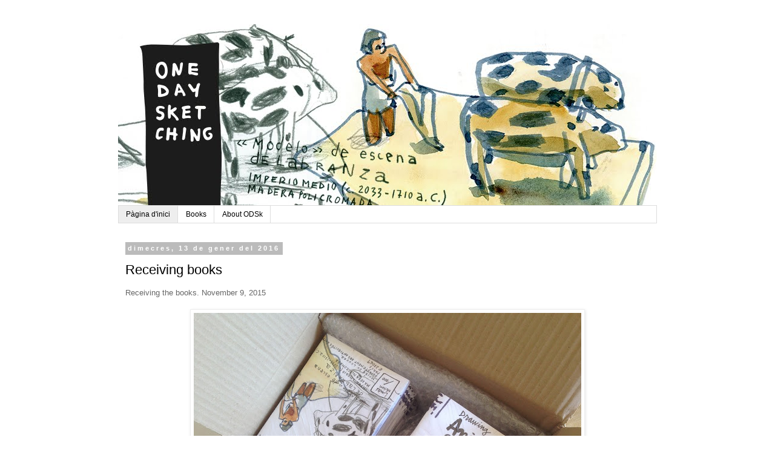

--- FILE ---
content_type: text/html; charset=UTF-8
request_url: http://www.onedaysketching.com/
body_size: 10412
content:
<!DOCTYPE html>
<html class='v2' dir='ltr' lang='ca'>
<head>
<link href='https://www.blogger.com/static/v1/widgets/4128112664-css_bundle_v2.css' rel='stylesheet' type='text/css'/>
<meta content='width=1100' name='viewport'/>
<meta content='text/html; charset=UTF-8' http-equiv='Content-Type'/>
<meta content='blogger' name='generator'/>
<link href='http://www.onedaysketching.com/favicon.ico' rel='icon' type='image/x-icon'/>
<link href='http://www.onedaysketching.com/' rel='canonical'/>
<link rel="alternate" type="application/atom+xml" title="One Day Sketching - Atom" href="http://www.onedaysketching.com/feeds/posts/default" />
<link rel="alternate" type="application/rss+xml" title="One Day Sketching - RSS" href="http://www.onedaysketching.com/feeds/posts/default?alt=rss" />
<link rel="service.post" type="application/atom+xml" title="One Day Sketching - Atom" href="https://www.blogger.com/feeds/3752465807319253105/posts/default" />
<!--Can't find substitution for tag [blog.ieCssRetrofitLinks]-->
<meta content='http://www.onedaysketching.com/' property='og:url'/>
<meta content='One Day Sketching' property='og:title'/>
<meta content='' property='og:description'/>
<title>One Day Sketching</title>
<style id='page-skin-1' type='text/css'><!--
/*
-----------------------------------------------
Blogger Template Style
Name:     Simple
Designer: Blogger
URL:      www.blogger.com
----------------------------------------------- */
/* Content
----------------------------------------------- */
body {
font: normal normal 12px 'Trebuchet MS', Trebuchet, Verdana, sans-serif;
color: #666666;
background: #ffffff none repeat scroll top left;
padding: 0 0 0 0;
}
html body .region-inner {
min-width: 0;
max-width: 100%;
width: auto;
}
h2 {
font-size: 22px;
}
a:link {
text-decoration:none;
color: #000000;
}
a:visited {
text-decoration:none;
color: #888888;
}
a:hover {
text-decoration:underline;
color: #bb2188;
}
.body-fauxcolumn-outer .fauxcolumn-inner {
background: transparent none repeat scroll top left;
_background-image: none;
}
.body-fauxcolumn-outer .cap-top {
position: absolute;
z-index: 1;
height: 400px;
width: 100%;
}
.body-fauxcolumn-outer .cap-top .cap-left {
width: 100%;
background: transparent none repeat-x scroll top left;
_background-image: none;
}
.content-outer {
-moz-box-shadow: 0 0 0 rgba(0, 0, 0, .15);
-webkit-box-shadow: 0 0 0 rgba(0, 0, 0, .15);
-goog-ms-box-shadow: 0 0 0 #333333;
box-shadow: 0 0 0 rgba(0, 0, 0, .15);
margin-bottom: 1px;
}
.content-inner {
padding: 10px 40px;
}
.content-inner {
background-color: #ffffff;
}
/* Header
----------------------------------------------- */
.header-outer {
background: transparent none repeat-x scroll 0 -400px;
_background-image: none;
}
.Header h1 {
font: normal normal 40px 'Trebuchet MS',Trebuchet,Verdana,sans-serif;
color: #000000;
text-shadow: 0 0 0 rgba(0, 0, 0, .2);
}
.Header h1 a {
color: #000000;
}
.Header .description {
font-size: 18px;
color: #000000;
}
.header-inner .Header .titlewrapper {
padding: 22px 0;
}
.header-inner .Header .descriptionwrapper {
padding: 0 0;
}
/* Tabs
----------------------------------------------- */
.tabs-inner .section:first-child {
border-top: 0 solid #dddddd;
}
.tabs-inner .section:first-child ul {
margin-top: -1px;
border-top: 1px solid #dddddd;
border-left: 1px solid #dddddd;
border-right: 1px solid #dddddd;
}
.tabs-inner .widget ul {
background: transparent none repeat-x scroll 0 -800px;
_background-image: none;
border-bottom: 1px solid #dddddd;
margin-top: 0;
margin-left: -30px;
margin-right: -30px;
}
.tabs-inner .widget li a {
display: inline-block;
padding: .6em 1em;
font: normal normal 12px 'Trebuchet MS', Trebuchet, Verdana, sans-serif;
color: #000000;
border-left: 1px solid #ffffff;
border-right: 1px solid #dddddd;
}
.tabs-inner .widget li:first-child a {
border-left: none;
}
.tabs-inner .widget li.selected a, .tabs-inner .widget li a:hover {
color: #000000;
background-color: #eeeeee;
text-decoration: none;
}
/* Columns
----------------------------------------------- */
.main-outer {
border-top: 0 solid transparent;
}
.fauxcolumn-left-outer .fauxcolumn-inner {
border-right: 1px solid transparent;
}
.fauxcolumn-right-outer .fauxcolumn-inner {
border-left: 1px solid transparent;
}
/* Headings
----------------------------------------------- */
div.widget > h2,
div.widget h2.title {
margin: 0 0 1em 0;
font: normal bold 11px 'Trebuchet MS',Trebuchet,Verdana,sans-serif;
color: #000000;
}
/* Widgets
----------------------------------------------- */
.widget .zippy {
color: #999999;
text-shadow: 2px 2px 1px rgba(0, 0, 0, .1);
}
.widget .popular-posts ul {
list-style: none;
}
/* Posts
----------------------------------------------- */
h2.date-header {
font: normal bold 11px Arial, Tahoma, Helvetica, FreeSans, sans-serif;
}
.date-header span {
background-color: #bbbbbb;
color: #ffffff;
padding: 0.4em;
letter-spacing: 3px;
margin: inherit;
}
.main-inner {
padding-top: 35px;
padding-bottom: 65px;
}
.main-inner .column-center-inner {
padding: 0 0;
}
.main-inner .column-center-inner .section {
margin: 0 1em;
}
.post {
margin: 0 0 45px 0;
}
h3.post-title, .comments h4 {
font: normal normal 22px 'Trebuchet MS',Trebuchet,Verdana,sans-serif;
margin: .75em 0 0;
}
.post-body {
font-size: 110%;
line-height: 1.4;
position: relative;
}
.post-body img, .post-body .tr-caption-container, .Profile img, .Image img,
.BlogList .item-thumbnail img {
padding: 2px;
background: #ffffff;
border: 1px solid #eeeeee;
-moz-box-shadow: 1px 1px 5px rgba(0, 0, 0, .1);
-webkit-box-shadow: 1px 1px 5px rgba(0, 0, 0, .1);
box-shadow: 1px 1px 5px rgba(0, 0, 0, .1);
}
.post-body img, .post-body .tr-caption-container {
padding: 5px;
}
.post-body .tr-caption-container {
color: #666666;
}
.post-body .tr-caption-container img {
padding: 0;
background: transparent;
border: none;
-moz-box-shadow: 0 0 0 rgba(0, 0, 0, .1);
-webkit-box-shadow: 0 0 0 rgba(0, 0, 0, .1);
box-shadow: 0 0 0 rgba(0, 0, 0, .1);
}
.post-header {
margin: 0 0 1.5em;
line-height: 1.6;
font-size: 90%;
}
.post-footer {
margin: 20px -2px 0;
padding: 5px 10px;
color: #666666;
background-color: #eeeeee;
border-bottom: 1px solid #eeeeee;
line-height: 1.6;
font-size: 90%;
}
#comments .comment-author {
padding-top: 1.5em;
border-top: 1px solid transparent;
background-position: 0 1.5em;
}
#comments .comment-author:first-child {
padding-top: 0;
border-top: none;
}
.avatar-image-container {
margin: .2em 0 0;
}
#comments .avatar-image-container img {
border: 1px solid #eeeeee;
}
/* Comments
----------------------------------------------- */
.comments .comments-content .icon.blog-author {
background-repeat: no-repeat;
background-image: url([data-uri]);
}
.comments .comments-content .loadmore a {
border-top: 1px solid #999999;
border-bottom: 1px solid #999999;
}
.comments .comment-thread.inline-thread {
background-color: #eeeeee;
}
.comments .continue {
border-top: 2px solid #999999;
}
/* Accents
---------------------------------------------- */
.section-columns td.columns-cell {
border-left: 1px solid transparent;
}
.blog-pager {
background: transparent url(//www.blogblog.com/1kt/simple/paging_dot.png) repeat-x scroll top center;
}
.blog-pager-older-link, .home-link,
.blog-pager-newer-link {
background-color: #ffffff;
padding: 5px;
}
.footer-outer {
border-top: 1px dashed #bbbbbb;
}
/* Mobile
----------------------------------------------- */
body.mobile  {
background-size: auto;
}
.mobile .body-fauxcolumn-outer {
background: transparent none repeat scroll top left;
}
.mobile .body-fauxcolumn-outer .cap-top {
background-size: 100% auto;
}
.mobile .content-outer {
-webkit-box-shadow: 0 0 3px rgba(0, 0, 0, .15);
box-shadow: 0 0 3px rgba(0, 0, 0, .15);
}
.mobile .tabs-inner .widget ul {
margin-left: 0;
margin-right: 0;
}
.mobile .post {
margin: 0;
}
.mobile .main-inner .column-center-inner .section {
margin: 0;
}
.mobile .date-header span {
padding: 0.1em 10px;
margin: 0 -10px;
}
.mobile h3.post-title {
margin: 0;
}
.mobile .blog-pager {
background: transparent none no-repeat scroll top center;
}
.mobile .footer-outer {
border-top: none;
}
.mobile .main-inner, .mobile .footer-inner {
background-color: #ffffff;
}
.mobile-index-contents {
color: #666666;
}
.mobile-link-button {
background-color: #000000;
}
.mobile-link-button a:link, .mobile-link-button a:visited {
color: #ffffff;
}
.mobile .tabs-inner .section:first-child {
border-top: none;
}
.mobile .tabs-inner .PageList .widget-content {
background-color: #eeeeee;
color: #000000;
border-top: 1px solid #dddddd;
border-bottom: 1px solid #dddddd;
}
.mobile .tabs-inner .PageList .widget-content .pagelist-arrow {
border-left: 1px solid #dddddd;
}

--></style>
<style id='template-skin-1' type='text/css'><!--
body {
min-width: 970px;
}
.content-outer, .content-fauxcolumn-outer, .region-inner {
min-width: 970px;
max-width: 970px;
_width: 970px;
}
.main-inner .columns {
padding-left: 0px;
padding-right: 0px;
}
.main-inner .fauxcolumn-center-outer {
left: 0px;
right: 0px;
/* IE6 does not respect left and right together */
_width: expression(this.parentNode.offsetWidth -
parseInt("0px") -
parseInt("0px") + 'px');
}
.main-inner .fauxcolumn-left-outer {
width: 0px;
}
.main-inner .fauxcolumn-right-outer {
width: 0px;
}
.main-inner .column-left-outer {
width: 0px;
right: 100%;
margin-left: -0px;
}
.main-inner .column-right-outer {
width: 0px;
margin-right: -0px;
}
#layout {
min-width: 0;
}
#layout .content-outer {
min-width: 0;
width: 800px;
}
#layout .region-inner {
min-width: 0;
width: auto;
}
body#layout div.add_widget {
padding: 8px;
}
body#layout div.add_widget a {
margin-left: 32px;
}
--></style>
<link href='https://www.blogger.com/dyn-css/authorization.css?targetBlogID=3752465807319253105&amp;zx=af57a54b-9ef5-4f80-a1af-ee559aa96bef' media='none' onload='if(media!=&#39;all&#39;)media=&#39;all&#39;' rel='stylesheet'/><noscript><link href='https://www.blogger.com/dyn-css/authorization.css?targetBlogID=3752465807319253105&amp;zx=af57a54b-9ef5-4f80-a1af-ee559aa96bef' rel='stylesheet'/></noscript>
<meta name='google-adsense-platform-account' content='ca-host-pub-1556223355139109'/>
<meta name='google-adsense-platform-domain' content='blogspot.com'/>

</head>
<body class='loading variant-simplysimple'>
<div class='navbar no-items section' id='navbar' name='Barra de navegació'>
</div>
<div itemscope='itemscope' itemtype='http://schema.org/Blog' style='display: none;'>
<meta content='One Day Sketching' itemprop='name'/>
</div>
<div class='body-fauxcolumns'>
<div class='fauxcolumn-outer body-fauxcolumn-outer'>
<div class='cap-top'>
<div class='cap-left'></div>
<div class='cap-right'></div>
</div>
<div class='fauxborder-left'>
<div class='fauxborder-right'></div>
<div class='fauxcolumn-inner'>
</div>
</div>
<div class='cap-bottom'>
<div class='cap-left'></div>
<div class='cap-right'></div>
</div>
</div>
</div>
<div class='content'>
<div class='content-fauxcolumns'>
<div class='fauxcolumn-outer content-fauxcolumn-outer'>
<div class='cap-top'>
<div class='cap-left'></div>
<div class='cap-right'></div>
</div>
<div class='fauxborder-left'>
<div class='fauxborder-right'></div>
<div class='fauxcolumn-inner'>
</div>
</div>
<div class='cap-bottom'>
<div class='cap-left'></div>
<div class='cap-right'></div>
</div>
</div>
</div>
<div class='content-outer'>
<div class='content-cap-top cap-top'>
<div class='cap-left'></div>
<div class='cap-right'></div>
</div>
<div class='fauxborder-left content-fauxborder-left'>
<div class='fauxborder-right content-fauxborder-right'></div>
<div class='content-inner'>
<header>
<div class='header-outer'>
<div class='header-cap-top cap-top'>
<div class='cap-left'></div>
<div class='cap-right'></div>
</div>
<div class='fauxborder-left header-fauxborder-left'>
<div class='fauxborder-right header-fauxborder-right'></div>
<div class='region-inner header-inner'>
<div class='header section' id='header' name='Capçalera'><div class='widget Header' data-version='1' id='Header1'>
<div id='header-inner'>
<a href='http://www.onedaysketching.com/' style='display: block'>
<img alt='One Day Sketching' height='300px; ' id='Header1_headerimg' src='https://blogger.googleusercontent.com/img/b/R29vZ2xl/AVvXsEg_d8fChAoJeUDqAcV_p9pgV_J8B7u83ibtPcbYR857xQO7rF5ONA6ML1AoeRERYvvFst_FmHCkbT5wW-Ee_B_gjgeh8xfKC0cAdz2duy3jUNaWCNHI0E0mO2lSNPL1GVygu6mJrSIXEylP/s1600-r/Cabecera+1.jpg' style='display: block' width='900px; '/>
</a>
</div>
</div></div>
</div>
</div>
<div class='header-cap-bottom cap-bottom'>
<div class='cap-left'></div>
<div class='cap-right'></div>
</div>
</div>
</header>
<div class='tabs-outer'>
<div class='tabs-cap-top cap-top'>
<div class='cap-left'></div>
<div class='cap-right'></div>
</div>
<div class='fauxborder-left tabs-fauxborder-left'>
<div class='fauxborder-right tabs-fauxborder-right'></div>
<div class='region-inner tabs-inner'>
<div class='tabs section' id='crosscol' name='Multicolumnes'><div class='widget PageList' data-version='1' id='PageList1'>
<h2>Pàgines</h2>
<div class='widget-content'>
<ul>
<li class='selected'>
<a href='http://www.onedaysketching.com/'>Pàgina d'inici</a>
</li>
<li>
<a href='http://www.onedaysketching.com/p/books.html'>Books</a>
</li>
<li>
<a href='http://www.onedaysketching.com/p/about-odsk.html'>About ODSk</a>
</li>
</ul>
<div class='clear'></div>
</div>
</div></div>
<div class='tabs no-items section' id='crosscol-overflow' name='Cross-Column 2'></div>
</div>
</div>
<div class='tabs-cap-bottom cap-bottom'>
<div class='cap-left'></div>
<div class='cap-right'></div>
</div>
</div>
<div class='main-outer'>
<div class='main-cap-top cap-top'>
<div class='cap-left'></div>
<div class='cap-right'></div>
</div>
<div class='fauxborder-left main-fauxborder-left'>
<div class='fauxborder-right main-fauxborder-right'></div>
<div class='region-inner main-inner'>
<div class='columns fauxcolumns'>
<div class='fauxcolumn-outer fauxcolumn-center-outer'>
<div class='cap-top'>
<div class='cap-left'></div>
<div class='cap-right'></div>
</div>
<div class='fauxborder-left'>
<div class='fauxborder-right'></div>
<div class='fauxcolumn-inner'>
</div>
</div>
<div class='cap-bottom'>
<div class='cap-left'></div>
<div class='cap-right'></div>
</div>
</div>
<div class='fauxcolumn-outer fauxcolumn-left-outer'>
<div class='cap-top'>
<div class='cap-left'></div>
<div class='cap-right'></div>
</div>
<div class='fauxborder-left'>
<div class='fauxborder-right'></div>
<div class='fauxcolumn-inner'>
</div>
</div>
<div class='cap-bottom'>
<div class='cap-left'></div>
<div class='cap-right'></div>
</div>
</div>
<div class='fauxcolumn-outer fauxcolumn-right-outer'>
<div class='cap-top'>
<div class='cap-left'></div>
<div class='cap-right'></div>
</div>
<div class='fauxborder-left'>
<div class='fauxborder-right'></div>
<div class='fauxcolumn-inner'>
</div>
</div>
<div class='cap-bottom'>
<div class='cap-left'></div>
<div class='cap-right'></div>
</div>
</div>
<!-- corrects IE6 width calculation -->
<div class='columns-inner'>
<div class='column-center-outer'>
<div class='column-center-inner'>
<div class='main section' id='main' name='Principal'><div class='widget Blog' data-version='1' id='Blog1'>
<div class='blog-posts hfeed'>

          <div class="date-outer">
        
<h2 class='date-header'><span>dimecres, 13 de gener del 2016</span></h2>

          <div class="date-posts">
        
<div class='post-outer'>
<div class='post hentry uncustomized-post-template' itemprop='blogPost' itemscope='itemscope' itemtype='http://schema.org/BlogPosting'>
<meta content='https://blogger.googleusercontent.com/img/b/R29vZ2xl/AVvXsEgMsgpuysPEancbzEiYfZUNLuVNrQNdZZc89XriSe3sLgG6VO7UETtJwHeA7Bab-mutvp_0OvktCmG1xNQHzIjRBfVp1FFoUl0g-HieNVzuJuDR4hy-3t-5M9NirZDXtwGQL-iIvaL2OsOM/s640/IMG_1417.jpg' itemprop='image_url'/>
<meta content='3752465807319253105' itemprop='blogId'/>
<meta content='7530634154121494220' itemprop='postId'/>
<a name='7530634154121494220'></a>
<h3 class='post-title entry-title' itemprop='name'>
<a href='http://www.onedaysketching.com/2016/01/receiving-books.html'>Receiving books</a>
</h3>
<div class='post-header'>
<div class='post-header-line-1'></div>
</div>
<div class='post-body entry-content' id='post-body-7530634154121494220' itemprop='description articleBody'>
<div id="gt-input-tool">
<div id="itamenu">
<span class="ita-kd-inputtools-div"></span></div>
</div>
<div class="g-unit" id="gt-src-c">
<div id="gt-src-p">
</div>
</div>
<div class="almost_half_cell" id="gt-res-content">
<div dir="ltr" style="zoom: 1;">
<span class="short_text" id="result_box" lang="en"><span class="hps">Receiving</span> <span class="hps">the books</span>. <span class="hps">November 9, 2015</span></span></div>
</div>
<br />
<div class="separator" style="clear: both; text-align: center;">
<a href="https://blogger.googleusercontent.com/img/b/R29vZ2xl/AVvXsEgMsgpuysPEancbzEiYfZUNLuVNrQNdZZc89XriSe3sLgG6VO7UETtJwHeA7Bab-mutvp_0OvktCmG1xNQHzIjRBfVp1FFoUl0g-HieNVzuJuDR4hy-3t-5M9NirZDXtwGQL-iIvaL2OsOM/s1600/IMG_1417.jpg" imageanchor="1" style="margin-left: 1em; margin-right: 1em;"><img border="0" height="480" src="https://blogger.googleusercontent.com/img/b/R29vZ2xl/AVvXsEgMsgpuysPEancbzEiYfZUNLuVNrQNdZZc89XriSe3sLgG6VO7UETtJwHeA7Bab-mutvp_0OvktCmG1xNQHzIjRBfVp1FFoUl0g-HieNVzuJuDR4hy-3t-5M9NirZDXtwGQL-iIvaL2OsOM/s640/IMG_1417.jpg" width="640" /></a></div>
<br />
<div class="separator" style="clear: both; text-align: center;">
<a href="https://blogger.googleusercontent.com/img/b/R29vZ2xl/AVvXsEjeQ4_WvgfWkr_Wf1GmAwiuICZRkFJLtV74pMw6aGgGn9ZzjdpqrWh7vbvY7L32SMe4kN30I9ewux2Sm0pJKqVgGKx-LhVtfEt_czawu9pB9WrP2JpL0t154VkmipCJjV8BmF4GX7Q9HBA1/s1600/IMG_1421.JPG" imageanchor="1" style="margin-left: 1em; margin-right: 1em;"><img border="0" height="640" src="https://blogger.googleusercontent.com/img/b/R29vZ2xl/AVvXsEjeQ4_WvgfWkr_Wf1GmAwiuICZRkFJLtV74pMw6aGgGn9ZzjdpqrWh7vbvY7L32SMe4kN30I9ewux2Sm0pJKqVgGKx-LhVtfEt_czawu9pB9WrP2JpL0t154VkmipCJjV8BmF4GX7Q9HBA1/s640/IMG_1421.JPG" width="480" /></a></div>
<br />
<div class="separator" style="clear: both; text-align: center;">
<a href="https://blogger.googleusercontent.com/img/b/R29vZ2xl/AVvXsEgAzuBfGgbNjPE7NjILi3xsgeMtt96fmQ4246y1KU4YGmqskl1EecGjL2SIeDjqiXzURKDpvX0kxUQdgmB9L70QO9q4bwYAK3V2gyAoej927UkgeN-SM8KE3M3OKxcpaZYrVnQQPFvmwN4g/s1600/IMG_1423.JPG" imageanchor="1" style="margin-left: 1em; margin-right: 1em;"><img border="0" height="640" src="https://blogger.googleusercontent.com/img/b/R29vZ2xl/AVvXsEgAzuBfGgbNjPE7NjILi3xsgeMtt96fmQ4246y1KU4YGmqskl1EecGjL2SIeDjqiXzURKDpvX0kxUQdgmB9L70QO9q4bwYAK3V2gyAoej927UkgeN-SM8KE3M3OKxcpaZYrVnQQPFvmwN4g/s640/IMG_1423.JPG" width="480" /></a><a href="https://blogger.googleusercontent.com/img/b/R29vZ2xl/AVvXsEhXDveTPyVs75nIyZpKs0ATgXT14Jv1_joLUEZkpNQXNLau3UXxR7qrSmNqmjQ2Q0JJK8w3cmdS_ZioKxONE34fCiFxbGP9oXjl2H87Y8GPAdoykKG2xM0eIXYUERzuCm65x1IcTz4k02_R/s1600/Animals%25C2%25ACPharaohs.jpg" imageanchor="1" style="margin-left: 1em; margin-right: 1em;"><img border="0" height="640" src="https://blogger.googleusercontent.com/img/b/R29vZ2xl/AVvXsEhXDveTPyVs75nIyZpKs0ATgXT14Jv1_joLUEZkpNQXNLau3UXxR7qrSmNqmjQ2Q0JJK8w3cmdS_ZioKxONE34fCiFxbGP9oXjl2H87Y8GPAdoykKG2xM0eIXYUERzuCm65x1IcTz4k02_R/s640/Animals%25C2%25ACPharaohs.jpg" width="480" /></a></div>
<br />
<div style='clear: both;'></div>
</div>
<div class='post-footer'>
<div class='post-footer-line post-footer-line-1'>
<span class='post-author vcard'>
Publicat per
<span class='fn' itemprop='author' itemscope='itemscope' itemtype='http://schema.org/Person'>
<meta content='https://www.blogger.com/profile/12447659746756450845' itemprop='url'/>
<a class='g-profile' href='https://www.blogger.com/profile/12447659746756450845' rel='author' title='author profile'>
<span itemprop='name'>Unknown</span>
</a>
</span>
</span>
<span class='post-timestamp'>
a
<meta content='http://www.onedaysketching.com/2016/01/receiving-books.html' itemprop='url'/>
<a class='timestamp-link' href='http://www.onedaysketching.com/2016/01/receiving-books.html' rel='bookmark' title='permanent link'><abbr class='published' itemprop='datePublished' title='2016-01-13T04:19:00-08:00'>4:19</abbr></a>
</span>
<span class='post-comment-link'>
</span>
<span class='post-icons'>
<span class='item-control blog-admin pid-1798759076'>
<a href='https://www.blogger.com/post-edit.g?blogID=3752465807319253105&postID=7530634154121494220&from=pencil' title='Modificar el missatge'>
<img alt='' class='icon-action' height='18' src='https://resources.blogblog.com/img/icon18_edit_allbkg.gif' width='18'/>
</a>
</span>
</span>
<div class='post-share-buttons goog-inline-block'>
<a class='goog-inline-block share-button sb-email' href='https://www.blogger.com/share-post.g?blogID=3752465807319253105&postID=7530634154121494220&target=email' target='_blank' title='Envia per correu electrònic'><span class='share-button-link-text'>Envia per correu electrònic</span></a><a class='goog-inline-block share-button sb-blog' href='https://www.blogger.com/share-post.g?blogID=3752465807319253105&postID=7530634154121494220&target=blog' onclick='window.open(this.href, "_blank", "height=270,width=475"); return false;' target='_blank' title='BlogThis!'><span class='share-button-link-text'>BlogThis!</span></a><a class='goog-inline-block share-button sb-twitter' href='https://www.blogger.com/share-post.g?blogID=3752465807319253105&postID=7530634154121494220&target=twitter' target='_blank' title='Comparteix a X'><span class='share-button-link-text'>Comparteix a X</span></a><a class='goog-inline-block share-button sb-facebook' href='https://www.blogger.com/share-post.g?blogID=3752465807319253105&postID=7530634154121494220&target=facebook' onclick='window.open(this.href, "_blank", "height=430,width=640"); return false;' target='_blank' title='Comparteix a Facebook'><span class='share-button-link-text'>Comparteix a Facebook</span></a><a class='goog-inline-block share-button sb-pinterest' href='https://www.blogger.com/share-post.g?blogID=3752465807319253105&postID=7530634154121494220&target=pinterest' target='_blank' title='Comparteix a Pinterest'><span class='share-button-link-text'>Comparteix a Pinterest</span></a>
</div>
</div>
<div class='post-footer-line post-footer-line-2'>
<span class='post-labels'>
Etiquetes de comentaris:
<a href='http://www.onedaysketching.com/search/label/Barcelona' rel='tag'>Barcelona</a>,
<a href='http://www.onedaysketching.com/search/label/Book' rel='tag'>Book</a>,
<a href='http://www.onedaysketching.com/search/label/Exhibition' rel='tag'>Exhibition</a>,
<a href='http://www.onedaysketching.com/search/label/One%20Day%20Sketching' rel='tag'>One Day Sketching</a>,
<a href='http://www.onedaysketching.com/search/label/Santi%20Sall%C3%A9s' rel='tag'>Santi Sallés</a>,
<a href='http://www.onedaysketching.com/search/label/Sketching' rel='tag'>Sketching</a>,
<a href='http://www.onedaysketching.com/search/label/Swasky' rel='tag'>Swasky</a>
</span>
</div>
<div class='post-footer-line post-footer-line-3'>
<span class='post-location'>
</span>
</div>
</div>
</div>
</div>

          </div></div>
        

          <div class="date-outer">
        
<h2 class='date-header'><span>diumenge, 8 de novembre del 2015</span></h2>

          <div class="date-posts">
        
<div class='post-outer'>
<div class='post hentry uncustomized-post-template' itemprop='blogPost' itemscope='itemscope' itemtype='http://schema.org/BlogPosting'>
<meta content='https://blogger.googleusercontent.com/img/b/R29vZ2xl/AVvXsEgcRp5Hs9TnQW6gVLb4s3wAo6xeu0ndqdryJ1WCnuUd9QILvhDuecUXTTxLK4FBRyXRf5g3yMP64Ia_QidOhfBMz0Qrv_1-MYw45R-AMPhnD1xu38z6yAiL1TDb5GIIA9JtLi377nhs0RIY/s640/IMG_5379.jpg' itemprop='image_url'/>
<meta content='3752465807319253105' itemprop='blogId'/>
<meta content='6037983910034319893' itemprop='postId'/>
<a name='6037983910034319893'></a>
<h3 class='post-title entry-title' itemprop='name'>
<a href='http://www.onedaysketching.com/2015/11/our-first-self-published-book.html'>Our first self-published book</a>
</h3>
<div class='post-header'>
<div class='post-header-line-1'></div>
</div>
<div class='post-body entry-content' id='post-body-6037983910034319893' itemprop='description articleBody'>
We are proud to announce that after one week we can say that we have published the first volume of a series of books called "One Day Sketching". They are a challenge for us and we hope you enjoy all the things we can show to you drawing just one day as much as we can.<br />
<br />
<div class="separator" style="clear: both; text-align: center;">
<a href="https://blogger.googleusercontent.com/img/b/R29vZ2xl/AVvXsEgcRp5Hs9TnQW6gVLb4s3wAo6xeu0ndqdryJ1WCnuUd9QILvhDuecUXTTxLK4FBRyXRf5g3yMP64Ia_QidOhfBMz0Qrv_1-MYw45R-AMPhnD1xu38z6yAiL1TDb5GIIA9JtLi377nhs0RIY/s1600/IMG_5379.jpg" imageanchor="1" style="margin-left: 1em; margin-right: 1em;"><img border="0" height="640" src="https://blogger.googleusercontent.com/img/b/R29vZ2xl/AVvXsEgcRp5Hs9TnQW6gVLb4s3wAo6xeu0ndqdryJ1WCnuUd9QILvhDuecUXTTxLK4FBRyXRf5g3yMP64Ia_QidOhfBMz0Qrv_1-MYw45R-AMPhnD1xu38z6yAiL1TDb5GIIA9JtLi377nhs0RIY/s640/IMG_5379.jpg" width="478" /></a><a href="https://blogger.googleusercontent.com/img/b/R29vZ2xl/AVvXsEi5PiIhOa3h-3UkAvScvZOO2D7W-i7Jf_1lBtfWu4783CHkLjMMp4VIH4Oqcz79vwONHPinmYRsCcaK_qesAyYiJgokoIeV4hAtaGSjKu9XNdHIGdgTOwTo9pHYIP-gW329D6V_ISxVKcgg/s1600/IMG_5378.jpg" imageanchor="1" style="margin-left: 1em; margin-right: 1em;"><img border="0" height="478" src="https://blogger.googleusercontent.com/img/b/R29vZ2xl/AVvXsEi5PiIhOa3h-3UkAvScvZOO2D7W-i7Jf_1lBtfWu4783CHkLjMMp4VIH4Oqcz79vwONHPinmYRsCcaK_qesAyYiJgokoIeV4hAtaGSjKu9XNdHIGdgTOwTo9pHYIP-gW329D6V_ISxVKcgg/s640/IMG_5378.jpg" width="640" /></a></div>
<div class="separator" style="clear: both; text-align: center;">
<br /></div>
&nbsp;We started drawing outside but once we got into the exhibition every single object was incredible. Thinking about Egyptians and their history is a bit overwhelming because their society is<br />
<br />
<div class="separator" style="clear: both; text-align: center;">
</div>
<div class="separator" style="clear: both; text-align: center;">
<a href="https://blogger.googleusercontent.com/img/b/R29vZ2xl/AVvXsEisnqql9h_9w3dxbeplp6Bqiu7J6HAjOiP2dWpJXiG8o7JICshifZe7j_Fb71ySncUYewWKLs1EVoiHZ49MC1As-UZLRju_l3SwgWexd8x0DEpBbsAScmPAR3J1w_ZEab-Dt2FxafBxqE7l/s1600/IMG_5400.jpg" imageanchor="1" style="margin-left: 1em; margin-right: 1em;"><img border="0" height="480" src="https://blogger.googleusercontent.com/img/b/R29vZ2xl/AVvXsEisnqql9h_9w3dxbeplp6Bqiu7J6HAjOiP2dWpJXiG8o7JICshifZe7j_Fb71ySncUYewWKLs1EVoiHZ49MC1As-UZLRju_l3SwgWexd8x0DEpBbsAScmPAR3J1w_ZEab-Dt2FxafBxqE7l/s640/IMG_5400.jpg" width="640" /></a></div>
<div class="separator" style="clear: both; text-align: center;">
<br /></div>
<div class="separator" style="clear: both; text-align: center;">
Last hours were a bit exhausting. Swasky used her smartphone to listen a bit of music.&nbsp;</div>
<div class="separator" style="clear: both; text-align: center;">
<br /></div>
<br />
<div class="separator" style="clear: both; text-align: center;">
<a href="https://blogger.googleusercontent.com/img/b/R29vZ2xl/AVvXsEhnwHtEH2-Jqeu78WAXEwhuHvWGQXtoQ6PU9bRp1V857AIJ29Qg0Wc6qc9W1YzXKIMD2ecJ4G9TD5cgxwughm3zJK5fB3VX6pZdfmvdzVQHX3jIqxvQ2zklih4R_-T29TzYWq2y1FAC1X2E/s1600/IMG_5417.jpg" imageanchor="1" style="margin-left: 1em; margin-right: 1em;"><img border="0" height="640" src="https://blogger.googleusercontent.com/img/b/R29vZ2xl/AVvXsEhnwHtEH2-Jqeu78WAXEwhuHvWGQXtoQ6PU9bRp1V857AIJ29Qg0Wc6qc9W1YzXKIMD2ecJ4G9TD5cgxwughm3zJK5fB3VX6pZdfmvdzVQHX3jIqxvQ2zklih4R_-T29TzYWq2y1FAC1X2E/s640/IMG_5417.jpg" width="478" /></a></div>
<br />
<div style="text-align: center;">
Working in the final layout was the most exciting part, because putting all together, facing each other drawings was a kind of magic. Two points of view and two different drawings.</div>
<br />
<div class="separator" style="clear: both; text-align: center;">
<a href="https://blogger.googleusercontent.com/img/b/R29vZ2xl/AVvXsEgMMEOfXUVQHCl-YDgm0vVTtEAuVWAUA1HBBJikPquQtuh-fEAwlhuYWTHnntoyYdmNXyV0Sd0dbTyst8xO9VFIyiR35Xo3Q3YSZu2qAN4xyxmjZbNS2pw5Z3mRvDH3T0vSaSz1owDH3JRj/s1600/IMG_5419.jpg" imageanchor="1" style="margin-left: 1em; margin-right: 1em;"><img border="0" height="640" src="https://blogger.googleusercontent.com/img/b/R29vZ2xl/AVvXsEgMMEOfXUVQHCl-YDgm0vVTtEAuVWAUA1HBBJikPquQtuh-fEAwlhuYWTHnntoyYdmNXyV0Sd0dbTyst8xO9VFIyiR35Xo3Q3YSZu2qAN4xyxmjZbNS2pw5Z3mRvDH3T0vSaSz1owDH3JRj/s640/IMG_5419.jpg" width="478" /></a></div>
<div class="separator" style="clear: both; text-align: center;">
<a href="https://blogger.googleusercontent.com/img/b/R29vZ2xl/AVvXsEhnzl5NWVV1INosykkInTQOhp0h9KcDVMIspFMZduV7KgwxDAiROkD3twCwHg5_LzmN5ZBTQlYP1j0F68cSzQskJScj32zyvmKt19WFoMNP9wuHngLMYH7z6M8TD_QDmBxTvCxyX1lzSFm3/s1600/IMG_5422.jpg" imageanchor="1" style="margin-left: 1em; margin-right: 1em;"><img border="0" height="640" src="https://blogger.googleusercontent.com/img/b/R29vZ2xl/AVvXsEhnzl5NWVV1INosykkInTQOhp0h9KcDVMIspFMZduV7KgwxDAiROkD3twCwHg5_LzmN5ZBTQlYP1j0F68cSzQskJScj32zyvmKt19WFoMNP9wuHngLMYH7z6M8TD_QDmBxTvCxyX1lzSFm3/s640/IMG_5422.jpg" width="478" /></a></div>
<div class="separator" style="clear: both; text-align: center;">
<br /></div>
<div class="separator" style="clear: both; text-align: center;">
We are really happy with the cover and the backcover. Once we were drawing that statue with the cows we realized that it should be on the cover.</div>
<div class="separator" style="clear: both; text-align: center;">
<br /></div>
<div class="separator" style="clear: both; text-align: center;">
<a href="https://blogger.googleusercontent.com/img/b/R29vZ2xl/AVvXsEigu-Qk-l-cKbM6dFzwbbjixlxHo-O3BaLGhhewJEQBPpwh3frOluvpkefBv5mGx8bpBKx0lsnTVjjocvRZbyhMkXJ8wlntr2e6voLN2EQzat0p3ETv9k42HIskITPKmPtUzRsa8spKSf-T/s1600/IMG_5421.jpg" imageanchor="1" style="margin-left: 1em; margin-right: 1em;"><img border="0" height="640" src="https://blogger.googleusercontent.com/img/b/R29vZ2xl/AVvXsEigu-Qk-l-cKbM6dFzwbbjixlxHo-O3BaLGhhewJEQBPpwh3frOluvpkefBv5mGx8bpBKx0lsnTVjjocvRZbyhMkXJ8wlntr2e6voLN2EQzat0p3ETv9k42HIskITPKmPtUzRsa8spKSf-T/s640/IMG_5421.jpg" width="478" /></a></div>
<br />
<div style="text-align: center;">
Number one of a series. It was so exciting and fun that we want to draw more and keep growing with more little books, sharing our experiences and drawings.</div>
<br />
<div class="separator" style="clear: both; text-align: center;">
<a href="https://blogger.googleusercontent.com/img/b/R29vZ2xl/AVvXsEirN5C4gWXUf4C8-5MyvPM1UrhDP-8A6lN93DDj-KSJInm9BfsO3kGZOWEDmsqxOgIYWAioDsLYgLvWhoIGjQYSiHt-0Xv7ToSd-_UhjDJQS1dHxj28M9cqZ7l8HukpqVz0gTXUAumbD9Ib/s1600/IMG_5425.jpg" imageanchor="1" style="margin-left: 1em; margin-right: 1em;"><img border="0" height="640" src="https://blogger.googleusercontent.com/img/b/R29vZ2xl/AVvXsEirN5C4gWXUf4C8-5MyvPM1UrhDP-8A6lN93DDj-KSJInm9BfsO3kGZOWEDmsqxOgIYWAioDsLYgLvWhoIGjQYSiHt-0Xv7ToSd-_UhjDJQS1dHxj28M9cqZ7l8HukpqVz0gTXUAumbD9Ib/s640/IMG_5425.jpg" width="480" /></a></div>
<div class="separator" style="clear: both; text-align: center;">
<a href="https://blogger.googleusercontent.com/img/b/R29vZ2xl/AVvXsEhnBpykU6x3IM4kdaOjhU0OvBhSqBnmlvqyREpS2IRInqnZFxog5GcSNNVMGuDLk_RIM-A-3Ku8ZbZJlX3Y0jc2fE-exNXgjmROzj46Bh1Ez57A16ErObFKMqUqqi0siR2vYMuBzl5up7F3/s1600/IMG_7103.jpg" imageanchor="1" style="margin-left: 1em; margin-right: 1em;"><img border="0" height="640" src="https://blogger.googleusercontent.com/img/b/R29vZ2xl/AVvXsEhnBpykU6x3IM4kdaOjhU0OvBhSqBnmlvqyREpS2IRInqnZFxog5GcSNNVMGuDLk_RIM-A-3Ku8ZbZJlX3Y0jc2fE-exNXgjmROzj46Bh1Ez57A16ErObFKMqUqqi0siR2vYMuBzl5up7F3/s640/IMG_7103.jpg" width="480" /></a></div>
<br />
<div class="separator" style="clear: both; text-align: center;">
<br /></div>
<br />
<div style='clear: both;'></div>
</div>
<div class='post-footer'>
<div class='post-footer-line post-footer-line-1'>
<span class='post-author vcard'>
Publicat per
<span class='fn' itemprop='author' itemscope='itemscope' itemtype='http://schema.org/Person'>
<meta content='https://www.blogger.com/profile/04237485050351687097' itemprop='url'/>
<a class='g-profile' href='https://www.blogger.com/profile/04237485050351687097' rel='author' title='author profile'>
<span itemprop='name'>Swasky</span>
</a>
</span>
</span>
<span class='post-timestamp'>
a
<meta content='http://www.onedaysketching.com/2015/11/our-first-self-published-book.html' itemprop='url'/>
<a class='timestamp-link' href='http://www.onedaysketching.com/2015/11/our-first-self-published-book.html' rel='bookmark' title='permanent link'><abbr class='published' itemprop='datePublished' title='2015-11-08T02:12:00-08:00'>2:12</abbr></a>
</span>
<span class='post-comment-link'>
</span>
<span class='post-icons'>
<span class='item-control blog-admin pid-1463800539'>
<a href='https://www.blogger.com/post-edit.g?blogID=3752465807319253105&postID=6037983910034319893&from=pencil' title='Modificar el missatge'>
<img alt='' class='icon-action' height='18' src='https://resources.blogblog.com/img/icon18_edit_allbkg.gif' width='18'/>
</a>
</span>
</span>
<div class='post-share-buttons goog-inline-block'>
<a class='goog-inline-block share-button sb-email' href='https://www.blogger.com/share-post.g?blogID=3752465807319253105&postID=6037983910034319893&target=email' target='_blank' title='Envia per correu electrònic'><span class='share-button-link-text'>Envia per correu electrònic</span></a><a class='goog-inline-block share-button sb-blog' href='https://www.blogger.com/share-post.g?blogID=3752465807319253105&postID=6037983910034319893&target=blog' onclick='window.open(this.href, "_blank", "height=270,width=475"); return false;' target='_blank' title='BlogThis!'><span class='share-button-link-text'>BlogThis!</span></a><a class='goog-inline-block share-button sb-twitter' href='https://www.blogger.com/share-post.g?blogID=3752465807319253105&postID=6037983910034319893&target=twitter' target='_blank' title='Comparteix a X'><span class='share-button-link-text'>Comparteix a X</span></a><a class='goog-inline-block share-button sb-facebook' href='https://www.blogger.com/share-post.g?blogID=3752465807319253105&postID=6037983910034319893&target=facebook' onclick='window.open(this.href, "_blank", "height=430,width=640"); return false;' target='_blank' title='Comparteix a Facebook'><span class='share-button-link-text'>Comparteix a Facebook</span></a><a class='goog-inline-block share-button sb-pinterest' href='https://www.blogger.com/share-post.g?blogID=3752465807319253105&postID=6037983910034319893&target=pinterest' target='_blank' title='Comparteix a Pinterest'><span class='share-button-link-text'>Comparteix a Pinterest</span></a>
</div>
</div>
<div class='post-footer-line post-footer-line-2'>
<span class='post-labels'>
Etiquetes de comentaris:
<a href='http://www.onedaysketching.com/search/label/Book' rel='tag'>Book</a>,
<a href='http://www.onedaysketching.com/search/label/Exhibition' rel='tag'>Exhibition</a>,
<a href='http://www.onedaysketching.com/search/label/One%20Day%20Sketching' rel='tag'>One Day Sketching</a>,
<a href='http://www.onedaysketching.com/search/label/Santi%20Sall%C3%A9s' rel='tag'>Santi Sallés</a>,
<a href='http://www.onedaysketching.com/search/label/Swasky' rel='tag'>Swasky</a>
</span>
</div>
<div class='post-footer-line post-footer-line-3'>
<span class='post-location'>
</span>
</div>
</div>
</div>
</div>

        </div></div>
      
</div>
<div class='blog-pager' id='blog-pager'>
<a class='home-link' href='http://www.onedaysketching.com/'>Inici</a>
</div>
<div class='clear'></div>
<div class='blog-feeds'>
<div class='feed-links'>
Subscriure's a:
<a class='feed-link' href='http://www.onedaysketching.com/feeds/posts/default' target='_blank' type='application/atom+xml'>Comentaris (Atom)</a>
</div>
</div>
</div></div>
</div>
</div>
<div class='column-left-outer'>
<div class='column-left-inner'>
<aside>
</aside>
</div>
</div>
<div class='column-right-outer'>
<div class='column-right-inner'>
<aside>
</aside>
</div>
</div>
</div>
<div style='clear: both'></div>
<!-- columns -->
</div>
<!-- main -->
</div>
</div>
<div class='main-cap-bottom cap-bottom'>
<div class='cap-left'></div>
<div class='cap-right'></div>
</div>
</div>
<footer>
<div class='footer-outer'>
<div class='footer-cap-top cap-top'>
<div class='cap-left'></div>
<div class='cap-right'></div>
</div>
<div class='fauxborder-left footer-fauxborder-left'>
<div class='fauxborder-right footer-fauxborder-right'></div>
<div class='region-inner footer-inner'>
<div class='foot no-items section' id='footer-1'></div>
<!-- outside of the include in order to lock Attribution widget -->
<div class='foot section' id='footer-3' name='Peu de pàgina'><div class='widget Attribution' data-version='1' id='Attribution1'>
<div class='widget-content' style='text-align: center;'>
Tema Senzill. Amb la tecnologia de <a href='https://www.blogger.com' target='_blank'>Blogger</a>.
</div>
<div class='clear'></div>
</div></div>
</div>
</div>
<div class='footer-cap-bottom cap-bottom'>
<div class='cap-left'></div>
<div class='cap-right'></div>
</div>
</div>
</footer>
<!-- content -->
</div>
</div>
<div class='content-cap-bottom cap-bottom'>
<div class='cap-left'></div>
<div class='cap-right'></div>
</div>
</div>
</div>
<script type='text/javascript'>
    window.setTimeout(function() {
        document.body.className = document.body.className.replace('loading', '');
      }, 10);
  </script>

<script type="text/javascript" src="https://www.blogger.com/static/v1/widgets/382300504-widgets.js"></script>
<script type='text/javascript'>
window['__wavt'] = 'AOuZoY41OsWvOCZgP3S_cOqNxquBGucMyA:1766270661434';_WidgetManager._Init('//www.blogger.com/rearrange?blogID\x3d3752465807319253105','//www.onedaysketching.com/','3752465807319253105');
_WidgetManager._SetDataContext([{'name': 'blog', 'data': {'blogId': '3752465807319253105', 'title': 'One Day Sketching', 'url': 'http://www.onedaysketching.com/', 'canonicalUrl': 'http://www.onedaysketching.com/', 'homepageUrl': 'http://www.onedaysketching.com/', 'searchUrl': 'http://www.onedaysketching.com/search', 'canonicalHomepageUrl': 'http://www.onedaysketching.com/', 'blogspotFaviconUrl': 'http://www.onedaysketching.com/favicon.ico', 'bloggerUrl': 'https://www.blogger.com', 'hasCustomDomain': true, 'httpsEnabled': false, 'enabledCommentProfileImages': true, 'gPlusViewType': 'FILTERED_POSTMOD', 'adultContent': false, 'analyticsAccountNumber': '', 'encoding': 'UTF-8', 'locale': 'ca', 'localeUnderscoreDelimited': 'ca', 'languageDirection': 'ltr', 'isPrivate': false, 'isMobile': false, 'isMobileRequest': false, 'mobileClass': '', 'isPrivateBlog': false, 'isDynamicViewsAvailable': true, 'feedLinks': '\x3clink rel\x3d\x22alternate\x22 type\x3d\x22application/atom+xml\x22 title\x3d\x22One Day Sketching - Atom\x22 href\x3d\x22http://www.onedaysketching.com/feeds/posts/default\x22 /\x3e\n\x3clink rel\x3d\x22alternate\x22 type\x3d\x22application/rss+xml\x22 title\x3d\x22One Day Sketching - RSS\x22 href\x3d\x22http://www.onedaysketching.com/feeds/posts/default?alt\x3drss\x22 /\x3e\n\x3clink rel\x3d\x22service.post\x22 type\x3d\x22application/atom+xml\x22 title\x3d\x22One Day Sketching - Atom\x22 href\x3d\x22https://www.blogger.com/feeds/3752465807319253105/posts/default\x22 /\x3e\n', 'meTag': '', 'adsenseHostId': 'ca-host-pub-1556223355139109', 'adsenseHasAds': false, 'adsenseAutoAds': false, 'boqCommentIframeForm': true, 'loginRedirectParam': '', 'view': '', 'dynamicViewsCommentsSrc': '//www.blogblog.com/dynamicviews/4224c15c4e7c9321/js/comments.js', 'dynamicViewsScriptSrc': '//www.blogblog.com/dynamicviews/daef15016aa26cab', 'plusOneApiSrc': 'https://apis.google.com/js/platform.js', 'disableGComments': true, 'interstitialAccepted': false, 'sharing': {'platforms': [{'name': 'Obt\xe9n l\x27enlla\xe7', 'key': 'link', 'shareMessage': 'Obt\xe9n l\x27enlla\xe7', 'target': ''}, {'name': 'Facebook', 'key': 'facebook', 'shareMessage': 'Comparteix a Facebook', 'target': 'facebook'}, {'name': 'BlogThis!', 'key': 'blogThis', 'shareMessage': 'BlogThis!', 'target': 'blog'}, {'name': 'X', 'key': 'twitter', 'shareMessage': 'Comparteix a X', 'target': 'twitter'}, {'name': 'Pinterest', 'key': 'pinterest', 'shareMessage': 'Comparteix a Pinterest', 'target': 'pinterest'}, {'name': 'Correu electr\xf2nic', 'key': 'email', 'shareMessage': 'Correu electr\xf2nic', 'target': 'email'}], 'disableGooglePlus': true, 'googlePlusShareButtonWidth': 0, 'googlePlusBootstrap': '\x3cscript type\x3d\x22text/javascript\x22\x3ewindow.___gcfg \x3d {\x27lang\x27: \x27ca\x27};\x3c/script\x3e'}, 'hasCustomJumpLinkMessage': false, 'jumpLinkMessage': 'M\xe9s informaci\xf3', 'pageType': 'index', 'pageName': '', 'pageTitle': 'One Day Sketching'}}, {'name': 'features', 'data': {}}, {'name': 'messages', 'data': {'edit': 'Edita', 'linkCopiedToClipboard': 'L\x27enlla\xe7 s\x27ha copiat al porta-retalls.', 'ok': 'D\x27acord', 'postLink': 'Publica l\x27enlla\xe7'}}, {'name': 'template', 'data': {'name': 'Simple', 'localizedName': 'Senzill', 'isResponsive': false, 'isAlternateRendering': false, 'isCustom': false, 'variant': 'simplysimple', 'variantId': 'simplysimple'}}, {'name': 'view', 'data': {'classic': {'name': 'classic', 'url': '?view\x3dclassic'}, 'flipcard': {'name': 'flipcard', 'url': '?view\x3dflipcard'}, 'magazine': {'name': 'magazine', 'url': '?view\x3dmagazine'}, 'mosaic': {'name': 'mosaic', 'url': '?view\x3dmosaic'}, 'sidebar': {'name': 'sidebar', 'url': '?view\x3dsidebar'}, 'snapshot': {'name': 'snapshot', 'url': '?view\x3dsnapshot'}, 'timeslide': {'name': 'timeslide', 'url': '?view\x3dtimeslide'}, 'isMobile': false, 'title': 'One Day Sketching', 'description': '', 'url': 'http://www.onedaysketching.com/', 'type': 'feed', 'isSingleItem': false, 'isMultipleItems': true, 'isError': false, 'isPage': false, 'isPost': false, 'isHomepage': true, 'isArchive': false, 'isLabelSearch': false}}]);
_WidgetManager._RegisterWidget('_HeaderView', new _WidgetInfo('Header1', 'header', document.getElementById('Header1'), {}, 'displayModeFull'));
_WidgetManager._RegisterWidget('_PageListView', new _WidgetInfo('PageList1', 'crosscol', document.getElementById('PageList1'), {'title': 'P\xe0gines', 'links': [{'isCurrentPage': true, 'href': 'http://www.onedaysketching.com/', 'title': 'P\xe0gina d\x27inici'}, {'isCurrentPage': false, 'href': 'http://www.onedaysketching.com/p/books.html', 'id': '7531342314302152736', 'title': 'Books'}, {'isCurrentPage': false, 'href': 'http://www.onedaysketching.com/p/about-odsk.html', 'id': '5942143976642131850', 'title': 'About ODSk'}], 'mobile': false, 'showPlaceholder': true, 'hasCurrentPage': true}, 'displayModeFull'));
_WidgetManager._RegisterWidget('_BlogView', new _WidgetInfo('Blog1', 'main', document.getElementById('Blog1'), {'cmtInteractionsEnabled': false, 'lightboxEnabled': true, 'lightboxModuleUrl': 'https://www.blogger.com/static/v1/jsbin/1921913537-lbx__ca.js', 'lightboxCssUrl': 'https://www.blogger.com/static/v1/v-css/828616780-lightbox_bundle.css'}, 'displayModeFull'));
_WidgetManager._RegisterWidget('_AttributionView', new _WidgetInfo('Attribution1', 'footer-3', document.getElementById('Attribution1'), {}, 'displayModeFull'));
</script>
</body>
</html>